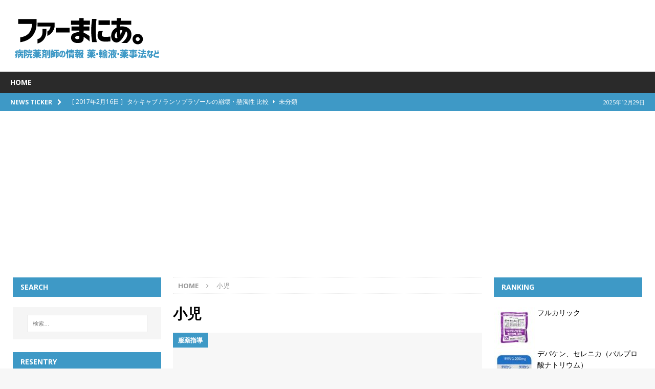

--- FILE ---
content_type: text/html; charset=UTF-8
request_url: https://pharmania.jp/?tag=%E5%B0%8F%E5%85%90
body_size: 7346
content:
<!DOCTYPE html>
<html class="no-js mh-two-sb" lang="ja">
<head>
<meta charset="UTF-8">
<meta name="viewport" content="width=device-width, initial-scale=1.0">
<link rel="profile" href="http://gmpg.org/xfn/11" />
<title>小児 &#8211; ファーまにあ。</title>
<link rel='dns-prefetch' href='//fonts.googleapis.com' />
<link rel='dns-prefetch' href='//s.w.org' />
<link rel="alternate" type="application/rss+xml" title="ファーまにあ。 &raquo; フィード" href="https://pharmania.jp/?feed=rss2" />
<link rel="alternate" type="application/rss+xml" title="ファーまにあ。 &raquo; コメントフィード" href="https://pharmania.jp/?feed=comments-rss2" />
<link rel="alternate" type="application/rss+xml" title="ファーまにあ。 &raquo; 小児 タグのフィード" href="https://pharmania.jp/?feed=rss2&#038;tag=%e5%b0%8f%e5%85%90" />
		<script type="text/javascript">
			window._wpemojiSettings = {"baseUrl":"https:\/\/s.w.org\/images\/core\/emoji\/2\/72x72\/","ext":".png","svgUrl":"https:\/\/s.w.org\/images\/core\/emoji\/2\/svg\/","svgExt":".svg","source":{"concatemoji":"https:\/\/pharmania.jp\/wp-includes\/js\/wp-emoji-release.min.js?ver=4.6.29"}};
			!function(e,o,t){var a,n,r;function i(e){var t=o.createElement("script");t.src=e,t.type="text/javascript",o.getElementsByTagName("head")[0].appendChild(t)}for(r=Array("simple","flag","unicode8","diversity","unicode9"),t.supports={everything:!0,everythingExceptFlag:!0},n=0;n<r.length;n++)t.supports[r[n]]=function(e){var t,a,n=o.createElement("canvas"),r=n.getContext&&n.getContext("2d"),i=String.fromCharCode;if(!r||!r.fillText)return!1;switch(r.textBaseline="top",r.font="600 32px Arial",e){case"flag":return(r.fillText(i(55356,56806,55356,56826),0,0),n.toDataURL().length<3e3)?!1:(r.clearRect(0,0,n.width,n.height),r.fillText(i(55356,57331,65039,8205,55356,57096),0,0),a=n.toDataURL(),r.clearRect(0,0,n.width,n.height),r.fillText(i(55356,57331,55356,57096),0,0),a!==n.toDataURL());case"diversity":return r.fillText(i(55356,57221),0,0),a=(t=r.getImageData(16,16,1,1).data)[0]+","+t[1]+","+t[2]+","+t[3],r.fillText(i(55356,57221,55356,57343),0,0),a!=(t=r.getImageData(16,16,1,1).data)[0]+","+t[1]+","+t[2]+","+t[3];case"simple":return r.fillText(i(55357,56835),0,0),0!==r.getImageData(16,16,1,1).data[0];case"unicode8":return r.fillText(i(55356,57135),0,0),0!==r.getImageData(16,16,1,1).data[0];case"unicode9":return r.fillText(i(55358,56631),0,0),0!==r.getImageData(16,16,1,1).data[0]}return!1}(r[n]),t.supports.everything=t.supports.everything&&t.supports[r[n]],"flag"!==r[n]&&(t.supports.everythingExceptFlag=t.supports.everythingExceptFlag&&t.supports[r[n]]);t.supports.everythingExceptFlag=t.supports.everythingExceptFlag&&!t.supports.flag,t.DOMReady=!1,t.readyCallback=function(){t.DOMReady=!0},t.supports.everything||(a=function(){t.readyCallback()},o.addEventListener?(o.addEventListener("DOMContentLoaded",a,!1),e.addEventListener("load",a,!1)):(e.attachEvent("onload",a),o.attachEvent("onreadystatechange",function(){"complete"===o.readyState&&t.readyCallback()})),(a=t.source||{}).concatemoji?i(a.concatemoji):a.wpemoji&&a.twemoji&&(i(a.twemoji),i(a.wpemoji)))}(window,document,window._wpemojiSettings);
		</script>
		<style type="text/css">
img.wp-smiley,
img.emoji {
	display: inline !important;
	border: none !important;
	box-shadow: none !important;
	height: 1em !important;
	width: 1em !important;
	margin: 0 .07em !important;
	vertical-align: -0.1em !important;
	background: none !important;
	padding: 0 !important;
}
</style>
<link rel='stylesheet' id='toc-screen-css'  href='https://pharmania.jp/wp-content/plugins/table-of-contents-plus/screen.min.css?ver=1509' type='text/css' media='all' />
<link rel='stylesheet' id='parent-style-css'  href='https://pharmania.jp/wp-content/themes/mh-magazine/style.css?ver=4.6.29' type='text/css' media='all' />
<link rel='stylesheet' id='mh-magazine-css'  href='https://pharmania.jp/wp-content/themes/mh-magazine-child/style.css?ver=3.8.0' type='text/css' media='all' />
<link rel='stylesheet' id='mh-font-awesome-css'  href='https://pharmania.jp/wp-content/themes/mh-magazine/includes/font-awesome.min.css' type='text/css' media='all' />
<link rel='stylesheet' id='mh-google-fonts-css'  href='https://fonts.googleapis.com/css?family=Open+Sans:300,400,400italic,600,700' type='text/css' media='all' />
<link rel='stylesheet' id='wordpress-popular-posts-css'  href='https://pharmania.jp/wp-content/plugins/wordpress-popular-posts/style/wpp.css?ver=3.3.4' type='text/css' media='all' />
<script type='text/javascript' src='https://pharmania.jp/wp-includes/js/jquery/jquery.js?ver=1.12.4'></script>
<script type='text/javascript' src='https://pharmania.jp/wp-includes/js/jquery/jquery-migrate.min.js?ver=1.4.1'></script>
<script type='text/javascript' src='https://pharmania.jp/wp-content/themes/mh-magazine/js/scripts.js?ver=3.8.0'></script>
<link rel='https://api.w.org/' href='https://pharmania.jp/?rest_route=/' />
<link rel="EditURI" type="application/rsd+xml" title="RSD" href="https://pharmania.jp/xmlrpc.php?rsd" />
<link rel="wlwmanifest" type="application/wlwmanifest+xml" href="https://pharmania.jp/wp-includes/wlwmanifest.xml" /> 
<meta name="generator" content="WordPress 4.6.29" />
<style type="text/css">div#toc_container {width: 75%;}</style><script type="text/javascript">
	window._wp_rp_static_base_url = 'https://wprp.zemanta.com/static/';
	window._wp_rp_wp_ajax_url = "https://pharmania.jp/wp-admin/admin-ajax.php";
	window._wp_rp_plugin_version = '3.6.1';
	window._wp_rp_post_id = '43';
	window._wp_rp_num_rel_posts = '4';
	window._wp_rp_thumbnails = true;
	window._wp_rp_post_title = '%E5%B0%8F%E5%85%90%28%E8%B5%A4%E3%81%A1%E3%82%83%E3%82%93%29%E3%81%B8%E3%81%AE%E8%96%AC%E3%81%AE%E9%A3%B2%E3%81%BE%E3%81%9B%E6%96%B9';
	window._wp_rp_post_tags = ['%E5%B0%8F%E5%85%90', '%E6%9C%8D%E8%96%AC%E6%8C%87%E5%B0%8E', '%E8%B5%A4%E3%81%A1%E3%82%83%E3%82%93', '%E6%9C%8D%E8%96%AC%E6%8C%87%E5%B0%8E'];
	window._wp_rp_promoted_content = true;
</script>
<link rel="stylesheet" href="https://pharmania.jp/wp-content/plugins/wordpress-23-related-posts-plugin/static/themes/vertical.css?version=3.6.1" />
<style type="text/css">
.mh-widget-layout4 .mh-widget-title { background: #3e99c6; background: rgba(62, 153, 198, 0.6); }
.mh-preheader, .mh-wide-layout .mh-subheader, .mh-ticker-title, .mh-main-nav li:hover, .mh-footer-nav, .slicknav_menu, .slicknav_btn, .slicknav_nav .slicknav_item:hover, .slicknav_nav a:hover, .mh-back-to-top, .mh-subheading, .entry-tags .fa, .entry-tags li:hover, .mh-widget-layout2 .mh-widget-title, .mh-widget-layout4 .mh-widget-title-inner, .mh-widget-layout4 .mh-footer-widget-title, .mh-widget-layout5 .mh-widget-title-inner, .mh-widget-layout6 .mh-widget-title, #mh-mobile .flex-control-paging li a.flex-active, .mh-image-caption, .mh-carousel-layout1 .mh-carousel-caption, .mh-tab-button.active, .mh-tab-button.active:hover, .mh-footer-widget .mh-tab-button.active, .mh-social-widget li:hover a, .mh-footer-widget .mh-social-widget li a, .mh-footer-widget .mh-author-bio-widget, .tagcloud a:hover, .mh-widget .tagcloud a:hover, .mh-footer-widget .tagcloud a:hover, .mh-posts-stacked-item .mh-meta, .page-numbers:hover, .mh-loop-pagination .current, .mh-comments-pagination .current, .pagelink, a:hover .pagelink, input[type=submit], #infinite-handle span { background: #3e99c6; }
.mh-main-nav-wrap .slicknav_nav ul, blockquote, .mh-widget-layout1 .mh-widget-title, .mh-widget-layout3 .mh-widget-title, .mh-widget-layout5 .mh-widget-title, .mh-widget-layout8 .mh-widget-title:after, #mh-mobile .mh-slider-caption, .mh-carousel-layout1, .mh-spotlight-widget, .mh-author-bio-widget, .mh-author-bio-title, .mh-author-bio-image-frame, .mh-video-widget, .mh-tab-buttons, textarea:hover, input[type=text]:hover, input[type=email]:hover, input[type=tel]:hover, input[type=url]:hover { border-color: #3e99c6; }
.mh-dropcap, .mh-carousel-layout1 .flex-direction-nav a, .mh-carousel-layout2 .mh-carousel-caption, .mh-posts-digest-small-category, .mh-posts-lineup-more, .bypostauthor .fn:after, .mh-comment-list .comment-reply-link:before, #respond #cancel-comment-reply-link:before { color: #3e99c6; }
.entry-content a { color: #3e99c6; }
a:hover, .entry-content a:hover, #respond a:hover, #respond #cancel-comment-reply-link:hover, #respond .logged-in-as a:hover, .mh-comment-list .comment-meta a:hover, .mh-ping-list .mh-ping-item a:hover, .mh-meta a:hover, .mh-breadcrumb a:hover, .mh-tabbed-widget a:hover { color: #30419b; }
</style>
<!--[if lt IE 9]>
<script src="https://pharmania.jp/wp-content/themes/mh-magazine/js/css3-mediaqueries.js"></script>
<![endif]-->

<script async src="//pagead2.googlesyndication.com/pagead/js/adsbygoogle.js"></script>
<script>
     (adsbygoogle = window.adsbygoogle || []).push({
          google_ad_client: "ca-pub-3971678939595382",
          enable_page_level_ads: true
     });
</script>

</head>
<body id="mh-mobile" class="archive tag tag-19 wp-custom-logo mh-wide-layout mh-left-sb mh-loop-layout2 mh-widget-layout2" itemscope="itemscope" itemtype="http://schema.org/WebPage">
<div class="mh-header-nav-mobile clearfix"></div>
	<div class="mh-preheader">
    	<div class="mh-container mh-container-inner mh-row clearfix">
							<div class="mh-header-bar-content mh-header-bar-top-left mh-col-2-3 clearfix">
									</div>
										<div class="mh-header-bar-content mh-header-bar-top-right mh-col-1-3 clearfix">
									</div>
					</div>
	</div>
<header class="mh-header" itemscope="itemscope" itemtype="http://schema.org/WPHeader">
	<div class="mh-container mh-container-inner clearfix">
		<div class="mh-custom-header clearfix">
<div class="mh-header-columns mh-row clearfix">
<div class="mh-col-1-1 mh-site-identity">
<div class="mh-site-logo" role="banner" itemscope="itemscope" itemtype="http://schema.org/Brand">
<a href="https://pharmania.jp/" class="custom-logo-link" rel="home" itemprop="url"><img width="300" height="100" src="https://pharmania.jp/wp-content/uploads/2016/10/cropped-logo2.gif" class="custom-logo" alt="cropped-logo2.gif" itemprop="logo" /></a></div>
</div>
</div>
</div>
	</div>
	<div class="mh-main-nav-wrap">
		<nav class="mh-navigation mh-main-nav mh-container mh-container-inner clearfix" itemscope="itemscope" itemtype="http://schema.org/SiteNavigationElement">
			<div class="menu"><ul><li class="page_item page-item-4 page_item_has_children"><a href="https://pharmania.jp/?page_id=4">home</a><ul class='children'><li class="page_item page-item-53"><a href="https://pharmania.jp/">ファーまにあ。TOP</a></li></ul></li></ul></div>
		</nav>
	</div>
	</header>
	<div class="mh-subheader">
		<div class="mh-container mh-container-inner mh-row clearfix">
							<div class="mh-header-bar-content mh-header-bar-bottom-left mh-col-2-3 clearfix">
											<div class="mh-header-ticker mh-header-ticker-bottom">
							<div class="mh-ticker-bottom">
			<div class="mh-ticker-title mh-ticker-title-bottom">
			News Ticker<i class="fa fa-chevron-right"></i>		</div>
		<div class="mh-ticker-content mh-ticker-content-bottom">
		<ul id="mh-ticker-loop-bottom">				<li class="mh-ticker-item mh-ticker-item-bottom">
					<a href="https://pharmania.jp/?p=46" title="タケキャブ / ランソプラゾールの崩壊・懸濁性 比較">
						<span class="mh-ticker-item-date mh-ticker-item-date-bottom">
                        	[ 2017年2月16日 ]                        </span>
						<span class="mh-ticker-item-title mh-ticker-item-title-bottom">
							タケキャブ / ランソプラゾールの崩壊・懸濁性 比較						</span>
													<span class="mh-ticker-item-cat mh-ticker-item-cat-bottom">
								<i class="fa fa-caret-right"></i>
																未分類							</span>
											</a>
				</li>				<li class="mh-ticker-item mh-ticker-item-bottom">
					<a href="https://pharmania.jp/?p=43" title="小児(赤ちゃん)への薬の飲ませ方">
						<span class="mh-ticker-item-date mh-ticker-item-date-bottom">
                        	[ 2016年10月12日 ]                        </span>
						<span class="mh-ticker-item-title mh-ticker-item-title-bottom">
							小児(赤ちゃん)への薬の飲ませ方						</span>
													<span class="mh-ticker-item-cat mh-ticker-item-cat-bottom">
								<i class="fa fa-caret-right"></i>
																服薬指導							</span>
											</a>
				</li>				<li class="mh-ticker-item mh-ticker-item-bottom">
					<a href="https://pharmania.jp/?p=23" title="フルカリック">
						<span class="mh-ticker-item-date mh-ticker-item-date-bottom">
                        	[ 2016年10月10日 ]                        </span>
						<span class="mh-ticker-item-title mh-ticker-item-title-bottom">
							フルカリック						</span>
													<span class="mh-ticker-item-cat mh-ticker-item-cat-bottom">
								<i class="fa fa-caret-right"></i>
																中心静脈栄養TPN							</span>
											</a>
				</li>				<li class="mh-ticker-item mh-ticker-item-bottom">
					<a href="https://pharmania.jp/?p=12" title="デパケン、セレニカ（バルプロ酸ナトリウム）">
						<span class="mh-ticker-item-date mh-ticker-item-date-bottom">
                        	[ 2016年9月30日 ]                        </span>
						<span class="mh-ticker-item-title mh-ticker-item-title-bottom">
							デパケン、セレニカ（バルプロ酸ナトリウム）						</span>
													<span class="mh-ticker-item-cat mh-ticker-item-cat-bottom">
								<i class="fa fa-caret-right"></i>
																てんかん治療薬							</span>
											</a>
				</li>				<li class="mh-ticker-item mh-ticker-item-bottom">
					<a href="https://pharmania.jp/?p=8" title="界面活性剤による中毒死">
						<span class="mh-ticker-item-date mh-ticker-item-date-bottom">
                        	[ 2016年9月29日 ]                        </span>
						<span class="mh-ticker-item-title mh-ticker-item-title-bottom">
							界面活性剤による中毒死						</span>
													<span class="mh-ticker-item-cat mh-ticker-item-cat-bottom">
								<i class="fa fa-caret-right"></i>
																医療事件							</span>
											</a>
				</li>		</ul>
	</div>
</div>						</div>
									</div>
										<div class="mh-header-bar-content mh-header-bar-bottom-right mh-col-1-3 clearfix">
											<div class="mh-header-date mh-header-date-bottom">
							2025年12月29日						</div>
									</div>
					</div>
	</div>
<div class="mh-container mh-container-outer">
<div class="mh-wrapper clearfix">
	<div class="mh-main clearfix">
		<div id="main-content" class="mh-loop mh-content" role="main"><nav class="mh-breadcrumb"><span itemscope itemtype="http://data-vocabulary.org/Breadcrumb"><a href="https://pharmania.jp" itemprop="url"><span itemprop="title">Home</span></a></span><span class="mh-breadcrumb-delimiter"><i class="fa fa-angle-right"></i></span>小児</nav>
				<header class="page-header"><h1 class="page-title">小児</h1>				</header><article class="mh-posts-large-item clearfix post-43 post type-post status-publish format-standard hentry category-18 tag-19 tag-20 tag-21">
	<figure class="mh-posts-large-thumb">
		<a class="mh-thumb-icon" href="https://pharmania.jp/?p=43" title="小児(赤ちゃん)への薬の飲ませ方"><img class="mh-image-placeholder" src="https://pharmania.jp/wp-content/themes/mh-magazine/images/placeholder-content.png" alt="No Picture" />		</a>
					<div class="mh-image-caption mh-posts-large-caption">
				服薬指導			</div>
			</figure>
	<div class="mh-posts-large-content clearfix">
		<header class="mh-posts-large-header">
			<h3 class="entry-title mh-posts-large-title">
				<a href="https://pharmania.jp/?p=43" title="小児(赤ちゃん)への薬の飲ませ方" rel="bookmark">
					小児(赤ちゃん)への薬の飲ませ方				</a>
			</h3>
			<div class="mh-meta entry-meta">
<span class="entry-meta-date updated"><i class="fa fa-clock-o"></i><a href="https://pharmania.jp/?m=201610">2016年10月12日</a></span>
<span class="entry-meta-author author vcard"><i class="fa fa-user"></i><a class="fn" href="https://pharmania.jp/?author=1">PHARMANIA</a></span>
<span class="entry-meta-comments"><i class="fa fa-comment-o"></i><span class="mh-comment-count-link"><span class="screen-reader-text">小児(赤ちゃん)への薬の飲ませ方 は</span>コメントを受け付けていません</span></span>
</div>
		</header>
		<div class="mh-posts-large-excerpt clearfix">
			<div class="mh-excerpt"><p>まずは、保護者に「飲ませる必要性」と「飲ませやすい方法」について説明することが、アドヒアランスの向上に大切です。 水剤・シロップ剤の飲ませ方 ①手をきれいに洗います ②薬の容器をよく振り、中身を均一になるように混ぜます ③１回分の量を添付の薬杯やスポイトで量り、少量ずつ数回に分けて、すべて飲ませます <a class="mh-excerpt-more" href="https://pharmania.jp/?p=43" title="小児(赤ちゃん)への薬の飲ませ方">［…続きを読む］</a></p>
</div>		</div>
	</div>
</article>		</div>
			<aside class="mh-widget-col-1 mh-sidebar" itemscope="itemscope" itemtype="http://schema.org/WPSideBar"><div id="search-2" class="mh-widget widget_search"><h4 class="mh-widget-title"><span class="mh-widget-title-inner">SEARCH</span></h4><form role="search" method="get" class="search-form" action="https://pharmania.jp/">
				<label>
					<span class="screen-reader-text">検索:</span>
					<input type="search" class="search-field" placeholder="検索&hellip;" value="" name="s" />
				</label>
				<input type="submit" class="search-submit" value="検索" />
			</form></div>		<div id="recent-posts-2" class="mh-widget widget_recent_entries">		<h4 class="mh-widget-title"><span class="mh-widget-title-inner">RESENTRY</span></h4>		<ul>
					<li>
				<a href="https://pharmania.jp/?p=46">タケキャブ / ランソプラゾールの崩壊・懸濁性 比較</a>
							<span class="post-date">2017年2月16日</span>
						</li>
					<li>
				<a href="https://pharmania.jp/?p=43">小児(赤ちゃん)への薬の飲ませ方</a>
							<span class="post-date">2016年10月12日</span>
						</li>
					<li>
				<a href="https://pharmania.jp/?p=23">フルカリック</a>
							<span class="post-date">2016年10月10日</span>
						</li>
					<li>
				<a href="https://pharmania.jp/?p=12">デパケン、セレニカ（バルプロ酸ナトリウム）</a>
							<span class="post-date">2016年9月30日</span>
						</li>
					<li>
				<a href="https://pharmania.jp/?p=8">界面活性剤による中毒死</a>
							<span class="post-date">2016年9月29日</span>
						</li>
					<li>
				<a href="https://pharmania.jp/?p=6">NSTの基礎</a>
							<span class="post-date">2016年9月29日</span>
						</li>
				</ul>
		</div>		<div id="categories-2" class="mh-widget widget_categories"><h4 class="mh-widget-title"><span class="mh-widget-title-inner">CATEGORY</span></h4>		<ul>
	<li class="cat-item cat-item-2"><a href="https://pharmania.jp/?cat=2" >NST栄養サポートチーム</a>
</li>
	<li class="cat-item cat-item-11"><a href="https://pharmania.jp/?cat=11" >てんかん治療薬</a>
</li>
	<li class="cat-item cat-item-14"><a href="https://pharmania.jp/?cat=14" >中心静脈栄養TPN</a>
</li>
	<li class="cat-item cat-item-6"><a href="https://pharmania.jp/?cat=6" >医療事件</a>
</li>
	<li class="cat-item cat-item-18"><a href="https://pharmania.jp/?cat=18" >服薬指導</a>
</li>
	<li class="cat-item cat-item-1"><a href="https://pharmania.jp/?cat=1" >未分類</a>
</li>
	<li class="cat-item cat-item-10"><a href="https://pharmania.jp/?cat=10" >疾患別治療薬</a>
</li>
	<li class="cat-item cat-item-13"><a href="https://pharmania.jp/?cat=13" >輸液</a>
</li>
		</ul>
</div><div id="tag_cloud-4" class="mh-widget widget_tag_cloud"><h4 class="mh-widget-title"><span class="mh-widget-title-inner">TAG</span></h4><div class="tagcloud"><a href='https://pharmania.jp/?tag=nst' class='tag-link-4 tag-link-position-1' title='2件のトピック' style='font-size: 12px;'>NST</a>
<a href='https://pharmania.jp/?tag=tpn' class='tag-link-16 tag-link-position-2' title='1件のトピック' style='font-size: 12px;'>TPN</a>
<a href='https://pharmania.jp/?tag=%e3%81%a6%e3%82%93%e3%81%8b%e3%82%93' class='tag-link-12 tag-link-position-3' title='1件のトピック' style='font-size: 12px;'>てんかん</a>
<a href='https://pharmania.jp/?tag=%e4%b8%ad%e5%bf%83%e9%9d%99%e8%84%88%e6%a0%84%e9%a4%8a' class='tag-link-17 tag-link-position-4' title='1件のトピック' style='font-size: 12px;'>中心静脈栄養</a>
<a href='https://pharmania.jp/?tag=%e4%b8%ad%e6%af%92' class='tag-link-7 tag-link-position-5' title='1件のトピック' style='font-size: 12px;'>中毒</a>
<a href='https://pharmania.jp/?tag=%e5%b0%8f%e5%85%90' class='tag-link-19 tag-link-position-6' title='1件のトピック' style='font-size: 12px;'>小児</a>
<a href='https://pharmania.jp/?tag=%e6%9c%8d%e8%96%ac%e6%8c%87%e5%b0%8e' class='tag-link-20 tag-link-position-7' title='1件のトピック' style='font-size: 12px;'>服薬指導</a>
<a href='https://pharmania.jp/?tag=%e6%a0%84%e9%a4%8a' class='tag-link-5 tag-link-position-8' title='2件のトピック' style='font-size: 12px;'>栄養</a>
<a href='https://pharmania.jp/?tag=%e7%95%8c%e9%9d%a2%e6%b4%bb%e6%80%a7%e5%89%a4' class='tag-link-8 tag-link-position-9' title='1件のトピック' style='font-size: 12px;'>界面活性剤</a>
<a href='https://pharmania.jp/?tag=%e8%b5%a4%e3%81%a1%e3%82%83%e3%82%93' class='tag-link-21 tag-link-position-10' title='1件のトピック' style='font-size: 12px;'>赤ちゃん</a>
<a href='https://pharmania.jp/?tag=%e8%bc%b8%e6%b6%b2' class='tag-link-15 tag-link-position-11' title='1件のトピック' style='font-size: 12px;'>輸液</a></div>
</div>	</aside>	</div>
	<aside class="mh-widget-col-1 mh-sidebar-2 mh-sidebar-wide" itemscope="itemscope" itemtype="http://schema.org/WPSideBar">

<!-- WordPress Popular Posts Plugin v3.3.4 [W] [monthly] [views] [regular] -->
<div id="wpp-4" class="mh-widget popular-posts">
<h4 class="mh-widget-title"><span class="mh-widget-title-inner">RANKING</span></h4>
<ul class="wpp-list">
<li><a href="https://pharmania.jp/?p=23" title="フルカリック" target="_self"><img src="https://pharmania.jp/wp-content/uploads/wordpress-popular-posts/23-featured-80x80.jpg" width="80" height="80" title="フルカリック" alt="フルカリック" class="wpp-thumbnail wpp_cached_thumb wpp_featured" /></a> <a href="https://pharmania.jp/?p=23" title="フルカリック" class="wpp-post-title" target="_self">フルカリック</a> </li>
<li><a href="https://pharmania.jp/?p=12" title="デパケン、セレニカ（バルプロ酸ナトリウム）" target="_self"><img src="https://pharmania.jp/wp-content/uploads/wordpress-popular-posts/12-featured-80x80.jpg" width="80" height="80" title="デパケン、セレニカ（バルプロ酸ナトリウム）" alt="デパケン、セレニカ（バルプロ酸ナトリウム）" class="wpp-thumbnail wpp_cached_thumb wpp_featured" /></a> <a href="https://pharmania.jp/?p=12" title="デパケン、セレニカ（バルプロ酸ナトリウム）" class="wpp-post-title" target="_self">デパケン、セレニカ（バルプロ酸ナトリウム）</a> </li>
<li><a href="https://pharmania.jp/?p=46" title="タケキャブ / ランソプラゾールの崩壊・懸濁性 比較" target="_self"><img src="https://pharmania.jp/wp-content/plugins/wordpress-popular-posts/no_thumb.jpg" width="80" height="80" title="タケキャブ / ランソプラゾールの崩壊・懸濁性 比較" alt="タケキャブ / ランソプラゾールの崩壊・懸濁性 比較" class="wpp-thumbnail wpp_def_noPath wpp_featured" /></a> <a href="https://pharmania.jp/?p=46" title="タケキャブ / ランソプラゾールの崩壊・懸濁性 比較" class="wpp-post-title" target="_self">タケキャブ / ランソプラゾールの崩壊・懸濁性 比較</a> </li>
<li><a href="https://pharmania.jp/?p=8" title="界面活性剤による中毒死" target="_self"><img src="https://pharmania.jp/wp-content/plugins/wordpress-popular-posts/no_thumb.jpg" width="80" height="80" title="界面活性剤による中毒死" alt="界面活性剤による中毒死" class="wpp-thumbnail wpp_def_noPath wpp_featured" /></a> <a href="https://pharmania.jp/?p=8" title="界面活性剤による中毒死" class="wpp-post-title" target="_self">界面活性剤による中毒死</a> </li>
<li><a href="https://pharmania.jp/?p=6" title="NSTの基礎" target="_self"><img src="https://pharmania.jp/wp-content/plugins/wordpress-popular-posts/no_thumb.jpg" width="80" height="80" title="NSTの基礎" alt="NSTの基礎" class="wpp-thumbnail wpp_def_noPath wpp_featured" /></a> <a href="https://pharmania.jp/?p=6" title="NSTの基礎" class="wpp-post-title" target="_self">NSTの基礎</a> </li>
<li><a href="https://pharmania.jp/?p=43" title="小児(赤ちゃん)への薬の飲ませ方" target="_self"><img src="https://pharmania.jp/wp-content/plugins/wordpress-popular-posts/no_thumb.jpg" width="80" height="80" title="小児(赤ちゃん)への薬の飲ませ方" alt="小児(赤ちゃん)への薬の飲ませ方" class="wpp-thumbnail wpp_def_noPath wpp_featured" /></a> <a href="https://pharmania.jp/?p=43" title="小児(赤ちゃん)への薬の飲ませ方" class="wpp-post-title" target="_self">小児(赤ちゃん)への薬の飲ませ方</a> </li>
<li><a href="https://pharmania.jp/?page_id=4" title="home" target="_self"><img src="https://pharmania.jp/wp-content/plugins/wordpress-popular-posts/no_thumb.jpg" width="80" height="80" title="home" alt="home" class="wpp-thumbnail wpp_def_noPath wpp_featured" /></a> <a href="https://pharmania.jp/?page_id=4" title="home" class="wpp-post-title" target="_self">home</a> </li>

</ul>
</div>
<!-- End WordPress Popular Posts Plugin v3.3.4 -->
</aside>
</div>
<a href="#" class="mh-back-to-top"><i class="fa fa-chevron-up"></i></a>
</div><!-- .mh-container-outer -->
<footer class="mh-footer" itemscope="itemscope" itemtype="http://schema.org/WPFooter">
<div class="mh-container mh-container-inner mh-footer-widgets mh-row clearfix">
<div class="mh-col-1-4 mh-widget-col-1 mh-footer-4-cols  mh-footer-area mh-footer-1">
<div id="mh_magazine_author_bio-2" class="mh-footer-widget mh_magazine_author_bio">			<div class="mh-author-bio-widget">
									<h4 class="mh-author-bio-title">
						About me					</h4>
				        		<figure class="mh-author-bio-avatar mh-author-bio-image-frame">
        			<a href="https://pharmania.jp/?author=1">
        				<img alt='' src='https://secure.gravatar.com/avatar/6f42c6aa80a3e7ca41bc24ecd9be8c68?s=120&#038;d=mm&#038;r=g' srcset='https://secure.gravatar.com/avatar/6f42c6aa80a3e7ca41bc24ecd9be8c68?s=240&amp;d=mm&amp;r=g 2x' class='avatar avatar-120 photo' height='120' width='120' />					</a>
				</figure>
							</div></div></div>
<div class="mh-col-1-4 mh-widget-col-1 mh-footer-4-cols  mh-footer-area mh-footer-2">
<div id="categories-6" class="mh-footer-widget widget_categories"><h6 class="mh-widget-title mh-footer-widget-title"><span class="mh-widget-title-inner mh-footer-widget-title-inner">CATEGORY</span></h6>		<ul>
	<li class="cat-item cat-item-2"><a href="https://pharmania.jp/?cat=2" >NST栄養サポートチーム</a>
</li>
	<li class="cat-item cat-item-11"><a href="https://pharmania.jp/?cat=11" >てんかん治療薬</a>
</li>
	<li class="cat-item cat-item-14"><a href="https://pharmania.jp/?cat=14" >中心静脈栄養TPN</a>
</li>
	<li class="cat-item cat-item-6"><a href="https://pharmania.jp/?cat=6" >医療事件</a>
</li>
	<li class="cat-item cat-item-18"><a href="https://pharmania.jp/?cat=18" >服薬指導</a>
</li>
	<li class="cat-item cat-item-1"><a href="https://pharmania.jp/?cat=1" >未分類</a>
</li>
	<li class="cat-item cat-item-10"><a href="https://pharmania.jp/?cat=10" >疾患別治療薬</a>
</li>
	<li class="cat-item cat-item-13"><a href="https://pharmania.jp/?cat=13" >輸液</a>
</li>
		</ul>
</div></div>
<div class="mh-col-1-4 mh-widget-col-1 mh-footer-4-cols  mh-footer-area mh-footer-3">
		<div id="recent-posts-6" class="mh-footer-widget widget_recent_entries">		<h6 class="mh-widget-title mh-footer-widget-title"><span class="mh-widget-title-inner mh-footer-widget-title-inner">新しい記事</span></h6>		<ul>
					<li>
				<a href="https://pharmania.jp/?p=46">タケキャブ / ランソプラゾールの崩壊・懸濁性 比較</a>
						</li>
					<li>
				<a href="https://pharmania.jp/?p=43">小児(赤ちゃん)への薬の飲ませ方</a>
						</li>
					<li>
				<a href="https://pharmania.jp/?p=23">フルカリック</a>
						</li>
					<li>
				<a href="https://pharmania.jp/?p=12">デパケン、セレニカ（バルプロ酸ナトリウム）</a>
						</li>
					<li>
				<a href="https://pharmania.jp/?p=8">界面活性剤による中毒死</a>
						</li>
					<li>
				<a href="https://pharmania.jp/?p=6">NSTの基礎</a>
						</li>
				</ul>
		</div>		</div>
<div class="mh-col-1-4 mh-widget-col-1 mh-footer-4-cols  mh-footer-area mh-footer-4">
<div id="nav_menu-2" class="mh-footer-widget widget_nav_menu"><h6 class="mh-widget-title mh-footer-widget-title"><span class="mh-widget-title-inner mh-footer-widget-title-inner">GROUP SITE</span></h6><div class="menu-group-site-container"><ul id="menu-group-site" class="menu"><li id="menu-item-55" class="menu-item menu-item-type-custom menu-item-object-custom menu-item-55"><a href="http://goochokipark.com/">ぐーちょきぱーく.com</a></li>
<li id="menu-item-56" class="menu-item menu-item-type-custom menu-item-object-custom menu-item-56"><a href="http://renoone.info/">リノわん.いんふぉ(建築/DIY)</a></li>
<li id="menu-item-57" class="menu-item menu-item-type-custom menu-item-object-custom menu-item-home menu-item-57"><a href="http://pharmania.jp/">ファーまにあ。(薬剤情報)</a></li>
<li id="menu-item-58" class="menu-item menu-item-type-custom menu-item-object-custom menu-item-58"><a href="http://marichocotoy.com/">U家日和</a></li>
</ul></div></div></div>
</div>
</footer>
	<div class="mh-footer-nav-mobile"></div>
	<nav class="mh-navigation mh-footer-nav" itemscope="itemscope" itemtype="http://schema.org/SiteNavigationElement">
		<div class="mh-container mh-container-inner clearfix">
			<div class="menu-group-site-container"><ul id="menu-group-site-1" class="menu"><li class="menu-item menu-item-type-custom menu-item-object-custom menu-item-55"><a href="http://goochokipark.com/">ぐーちょきぱーく.com</a></li>
<li class="menu-item menu-item-type-custom menu-item-object-custom menu-item-56"><a href="http://renoone.info/">リノわん.いんふぉ(建築/DIY)</a></li>
<li class="menu-item menu-item-type-custom menu-item-object-custom menu-item-home menu-item-57"><a href="http://pharmania.jp/">ファーまにあ。(薬剤情報)</a></li>
<li class="menu-item menu-item-type-custom menu-item-object-custom menu-item-58"><a href="http://marichocotoy.com/">U家日和</a></li>
</ul></div>		</div>
	</nav>
<div class="mh-copyright-wrap">
	<div class="mh-container mh-container-inner clearfix">
		<p class="mh-copyright">
			Copyright © 2018 | ファーまにあ。 All Rights Reserved.		</p>
	</div>
</div>
<script type='text/javascript'>
/* <![CDATA[ */
var tocplus = {"visibility_show":"\u8868\u793a","visibility_hide":"\u975e\u8868\u793a","width":"75%"};
/* ]]> */
</script>
<script type='text/javascript' src='https://pharmania.jp/wp-content/plugins/table-of-contents-plus/front.min.js?ver=1509'></script>
<script type='text/javascript' src='https://pharmania.jp/wp-includes/js/wp-embed.min.js?ver=4.6.29'></script>
</body>
</html>

--- FILE ---
content_type: text/html; charset=utf-8
request_url: https://www.google.com/recaptcha/api2/aframe
body_size: 268
content:
<!DOCTYPE HTML><html><head><meta http-equiv="content-type" content="text/html; charset=UTF-8"></head><body><script nonce="ojdQ2W6I9ZYc0K9K2ZkyIQ">/** Anti-fraud and anti-abuse applications only. See google.com/recaptcha */ try{var clients={'sodar':'https://pagead2.googlesyndication.com/pagead/sodar?'};window.addEventListener("message",function(a){try{if(a.source===window.parent){var b=JSON.parse(a.data);var c=clients[b['id']];if(c){var d=document.createElement('img');d.src=c+b['params']+'&rc='+(localStorage.getItem("rc::a")?sessionStorage.getItem("rc::b"):"");window.document.body.appendChild(d);sessionStorage.setItem("rc::e",parseInt(sessionStorage.getItem("rc::e")||0)+1);localStorage.setItem("rc::h",'1766995636923');}}}catch(b){}});window.parent.postMessage("_grecaptcha_ready", "*");}catch(b){}</script></body></html>

--- FILE ---
content_type: text/css
request_url: https://pharmania.jp/wp-content/themes/mh-magazine-child/style.css?ver=3.8.0
body_size: -2
content:
/*
Template:mh-magazine
Theme Name:mh-magazine-child
Author: Rei
*/
